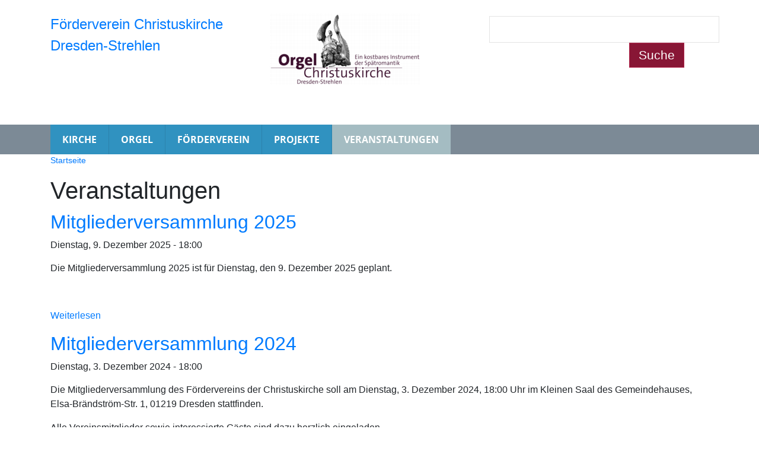

--- FILE ---
content_type: text/html; charset=UTF-8
request_url: https://www.christuskirche-dresden.de/veranstaltungen
body_size: 6194
content:
<!DOCTYPE html>
<html lang="de" dir="ltr">
  <head>
    <meta charset="utf-8" />
<noscript><style>form.antibot * :not(.antibot-message) { display: none !important; }</style>
</noscript><meta name="Generator" content="Drupal 10 (https://www.drupal.org)" />
<meta name="MobileOptimized" content="width" />
<meta name="HandheldFriendly" content="true" />
<meta name="viewport" content="width=device-width, initial-scale=1.0" />
<link rel="icon" href="/core/misc/favicon.ico" type="image/vnd.microsoft.icon" />

    <title>Veranstaltungen | Förderverein Christuskirche Dresden-Strehlen</title>
    <link rel="stylesheet" media="all" href="/files/css/css_RWE7oSreBjt7ridwCBR4vWAVnfkDdv1MErv0r0Gz38c.css?delta=0&amp;language=de&amp;theme=owd&amp;include=eJx1zkEOwyAMRNEL0XKkyIRpgoRtip1SevpKVbdsZvPfYiBefG7ghBx3al5Ugo4cj6qJ6s181iJHeJJT3z6T26lSYJufYMSk6uad2go8Kt5WS0ZfChWnAVPGivy_7MpNBeK2gjrqKhlTd4ZcFmyag2MiQ3gVDIu_vbPmq-ILRGJuSQ" />
<link rel="stylesheet" media="all" href="/files/css/css_V2R9irfUzllJBjssyeXlAmy92D5eO7E6dSb58_9D6pE.css?delta=1&amp;language=de&amp;theme=owd&amp;include=eJx1zkEOwyAMRNEL0XKkyIRpgoRtip1SevpKVbdsZvPfYiBefG7ghBx3al5Ugo4cj6qJ6s181iJHeJJT3z6T26lSYJufYMSk6uad2go8Kt5WS0ZfChWnAVPGivy_7MpNBeK2gjrqKhlTd4ZcFmyag2MiQ3gVDIu_vbPmq-ILRGJuSQ" />

    
  </head>
  <body class="path-veranstaltungen">
    <a href="#main-content" class="visually-hidden focusable skip-link">
      Direkt zum Inhalt
    </a>
    
      <div class="dialog-off-canvas-main-canvas" data-off-canvas-main-canvas>
    

<header class="main-header">
  <nav class="topnav navbar-default navbar navbar-expand-lg header-navbar navbar-light" role="navigation">
    <div class="container">
      <div class="row">

        <!-- Start: Header -->

        <div class="navbar-header col-md-4">

          <button class="navbar-toggler" type="button" data-target="#navbarSupportedContent" aria-controls="navbarSupportedContent" aria-expanded="false" aria-label="Toggle navigation">
            <span class="navbar-toggler-icon"></span>
          </button>

                        <div class="region region-header">
    <div id="block-owd-branding" class="site-branding block block-system block-system-branding-block">
  
      
          <div class="brand site-name">
              <div class="site-branding__name">
          <a href="/" title="Startseite" rel="home">Förderverein Christuskirche Dresden-Strehlen</a><span class="site-branding__slogan"></span>
        </div>
            <!--  -->
    </div>
  </div>

  </div>

                  </div>

        <!-- End: Header -->

                  <div class="col-md-4">
              <div class="region region-search">
    <div id="block-logoengel" class="block block-block-content block-block-content6b10f2e6-5e51-4318-b52c-f805a678660d">
  
      <h2 class="title">Logoengel</h2>
      
      <div class="content">
      
            <div class="clearfix text-formatted field field--name-body field--type-text-with-summary field--label-hidden field__item"><div data-embed-button="media" data-entity-embed-display="view_mode:media.full" data-entity-type="media" data-entity-uuid="0d243280-b777-4ed0-9e7a-18ae714dc25d" class="align-center embedded-entity" data-langcode="de" data-entity-embed-display-settings="[]"><div>
  
  
  <div class="field field--name-field-media-image field--type-image field--label-visually_hidden">
    <div class="field__label visually-hidden">Image</div>
              <div class="field__item">  <a href="/files/2018-11/oclogo.png"><img loading="lazy" src="/files/styles/large/public/2018-11/oclogo.png?itok=cqmLSXpe" width="254" height="120" alt="Emblem Orgel-Christuskirche mit Engelkopf" class="image-style-large">

</a>
</div>
          </div>

</div>
</div>


<p>&nbsp;</p>
</div>
      
    </div>
  </div>

  </div>

          </div>
        
                  <div class="col-md-4">
              <div class="region region-contact-email">
    <div id="block-suchfeld" class="block block-block-content block-block-content388787b4-cbab-4449-b8fb-d2fd92bf9611">
  
      
      <div class="content">
      
            <div class="clearfix text-formatted field field--name-body field--type-text-with-summary field--label-hidden field__item"><form accept-charset="UTF-8" action="/search/content" method="get"><input class="form-text" id="edit-keys" maxlength="128" name="keys" size="30" type="text"> <input class="button js-form-submit form-submit" type="submit" value="Suche">&nbsp;</form>
</div>
      
    </div>
  </div>

  </div>

          </div>
        
        </div>
      </div>
    </nav>
</header>


<!-- End: Main menu -->

  <div class="main-menu">
    <div class="container">
      <div class="row">
        <div class="col-md-12">
            <div class="region region-primary-menu">
    <nav role="navigation" aria-labelledby="block-owd-main-menu-menu" id="block-owd-main-menu">
            
  <h2 class="visually-hidden" id="block-owd-main-menu-menu">Hauptnavigation</h2>
  

        
              <ul class="sm menu-base-theme" id="main-menu"  class="menu nav navbar-nav">
                      <li>
        <a href="/kirche" title="Die Christuskirche Dresden-Strehlen" data-drupal-link-system-path="node/2">Kirche</a>
                  </li>
                  <li>
        <a href="/orgel" title="Die Orgel der Christuskirche" data-drupal-link-system-path="node/1">Orgel</a>
                  </li>
                  <li>
        <a href="/verein" title="Der Förderverein der Christuskirche" data-drupal-link-system-path="node/3">Förderverein</a>
                  </li>
                  <li>
        <a href="/projekte" data-drupal-link-system-path="projekte">Projekte</a>
                  </li>
                  <li>
        <a href="/veranstaltungen" data-drupal-link-system-path="veranstaltungen" class="is-active" aria-current="page">Veranstaltungen</a>
                  </li>
        </ul>
  


  </nav>

  </div>


          <!-- Start: Social media icons -->

          
          <!-- End: Social media icons -->

        </div>
      </div>
    </div>
  </div>

<!-- End: Main menu -->


<!-- Start: Slider -->

  
<!-- End: Slider -->


<!-- Start: Home page message -->


<!--End: Home page message -->


<!-- Start: Main content -->
<div class="main-content">
  <div class="parallax-region- wow- bounceInDown">

    <!--Start: Highlighted -->

          <div class="container">
        <div class="row">
          <div class="col-md-12">
              <div class="region region-highlighted">
    <div data-drupal-messages-fallback class="hidden"></div>

  </div>

          </div>
        </div>
      </div>
    
    <!--End: Highlighted -->

    <!--Start: Title -->

    
    <!--End: Title -->

    <div class="container">
      <div class="parallax-region">

        <!--Start: Breadcrumb -->

                  <div class="row">
            <div class="col-md-12">  <div class="region region-breadcrumb">
    <div id="block-owd-breadcrumbs" class="block block-system block-system-breadcrumb-block">
  
      
      <div class="content">
        <nav class="breadcrumb" role="navigation" aria-labelledby="system-breadcrumb">
    <h2 id="system-breadcrumb" class="visually-hidden">Pfadnavigation</h2>
    <ul>
          <li>
                  <a href="/">Startseite</a>
              </li>
        </ul>
  </nav>

    </div>
  </div>

  </div>
</div>
          </div>
        
        <!--End: Breadcrumb -->

        <div class="row layout">

          <!--- Start: Left SideBar -->
                    <!-- End Left SideBar -->

          <!--- Start Content -->
                      <div class=col-md-12>
              <div class="content_layout">
                  <div class="region region-content">
    <div id="block-owd-page-title" class="block block-core block-page-title-block">
  
      
      <div class="content">
      
  <h1 class="page-title">Veranstaltungen</h1>


    </div>
  </div>
<div id="block-owd-content" class="block block-system block-system-main-block">
  
      
      <div class="content">
      <div class="views-element-container"><div class="js-view-dom-id-1bfc482a1ee4957d1eeb186d50d5c12cec7fbc0493bce2389769312e1be7fbb4">
  
  
  

  
  
  

      <div class="views-row">
    <article data-history-node-id="29" class="node node--type-veranstaltung node--promoted node--view-mode-teaser">

  
      <h2>
      <a href="/node/29" rel="bookmark"><span class="field field--name-title field--type-string field--label-hidden">Mitgliederversammlung 2025</span>
</a>
    </h2>
    

  
  <div class="node__content">
    
            <div class="field field--name-field-veranstaltungsbeginn field--type-datetime field--label-hidden field__item"><time datetime="2025-12-09T17:00:00Z" class="datetime">Dienstag, 9. Dezember 2025 - 18:00</time>
</div>
      
            <div class="clearfix text-formatted field field--name-body field--type-text-with-summary field--label-hidden field__item"><p>Die Mitgliederversammlung 2025 ist für Dienstag, den 9. Dezember 2025 geplant.&nbsp;</p>
<p>&nbsp;</p>
</div>
        <div class="node__links">
    <ul class="links inline"><li class="node-readmore"><a href="/node/29" rel="tag" title="Mitgliederversammlung 2025" hreflang="de">Weiterlesen<span class="visually-hidden"> über Mitgliederversammlung 2025</span></a></li></ul>  </div>

  </div>

</article>

  </div>
    <div class="views-row">
    <article data-history-node-id="27" class="node node--type-veranstaltung node--promoted node--view-mode-teaser">

  
      <h2>
      <a href="/node/27" rel="bookmark"><span class="field field--name-title field--type-string field--label-hidden">Mitgliederversammlung 2024</span>
</a>
    </h2>
    

  
  <div class="node__content">
    
            <div class="field field--name-field-veranstaltungsbeginn field--type-datetime field--label-hidden field__item"><time datetime="2024-12-03T17:00:00Z" class="datetime">Dienstag, 3. Dezember 2024 - 18:00</time>
</div>
      
            <div class="clearfix text-formatted field field--name-body field--type-text-with-summary field--label-hidden field__item"><p>Die Mitgliederversammlung des Fördervereins der Christuskirche soll am Dienstag, 3. Dezember 2024, 18:00 Uhr im Kleinen Saal des Gemeindehauses, Elsa-Brändström-Str. 1, 01219 Dresden stattfinden.&nbsp;</p>
<p>Alle Vereinsmitglieder sowie interessierte Gäste sind dazu herzlich eingeladen.&nbsp;</p>
<p>Tagesordnung</p>
<p>1. Protokoll</p>
<p>2. Bericht des Vorstandes</p>
<p>4. Finanzbericht der Kassenprüfung</p>
<p>5. Entlastung des Vorstandes</p>
<p>6. Wahl des neuen Vorstandes</p>
<p>7. Geplante Projekte</p>
<p>8. Sonstiges</p>
<p>&nbsp;</p>
<p>&nbsp;</p>
</div>
        <div class="node__links">
    <ul class="links inline"><li class="node-readmore"><a href="/node/27" rel="tag" title="Mitgliederversammlung 2024" hreflang="de">Weiterlesen<span class="visually-hidden"> über Mitgliederversammlung 2024</span></a></li></ul>  </div>

  </div>

</article>

  </div>
    <div class="views-row">
    <article data-history-node-id="26" class="node node--type-veranstaltung node--promoted node--view-mode-teaser">

  
      <h2>
      <a href="/node/26" rel="bookmark"><span class="field field--name-title field--type-string field--label-hidden">Benefizkonzert: 250. Geburtstag von Caspar David Friedrich</span>
</a>
    </h2>
    

  
  <div class="node__content">
    
            <div class="field field--name-field-bild field--type-entity-reference field--label-hidden field__item">  <a href="/node/26"><img loading="lazy" src="/files/styles/thumbnail/public/2024-06/2024-09-05_benefizkonzert-cdf_m.jpg?itok=4pNwksTl" width="71" height="100" alt="Bild von CDF oben, darunter Strehlener Streichquartett und Terminangaben" class="image-style-thumbnail" />

</a>
</div>
      
            <div class="field field--name-field-veranstaltungsbeginn field--type-datetime field--label-hidden field__item"><time datetime="2024-09-05T17:00:00Z" class="datetime">Donnerstag, 5. September 2024 - 19:00</time>
</div>
      
            <div class="clearfix text-formatted field field--name-body field--type-text-with-summary field--label-hidden field__item"><p>Am 5. September 2024 jährt sich der Geburtstag des Malers Caspar-David-Friedrich zum 250. Mal.&nbsp;</p>
<p>Das Streichquartett Strehlen gibt aus diesem Anlass ein Benefizkonzert zugunsten des Fördervereins der Christuskirche.&nbsp;</p>
<p>Dies wird ergänzt durch Lesungen von Pfr. Dr. Christoph Ilgner.&nbsp;</p>
<p>Eintritt frei. Spenden für den Förderverein erbeten.</p>
</div>
        <div class="node__links">
    <ul class="links inline"><li class="node-readmore"><a href="/node/26" rel="tag" title="Benefizkonzert: 250. Geburtstag von Caspar David Friedrich" hreflang="de">Weiterlesen<span class="visually-hidden"> über Benefizkonzert: 250. Geburtstag von Caspar David Friedrich</span></a></li></ul>  </div>

  </div>

</article>

  </div>
    <div class="views-row">
    <article data-history-node-id="23" class="node node--type-veranstaltung node--promoted node--view-mode-teaser">

  
      <h2>
      <a href="/node/23" rel="bookmark"><span class="field field--name-title field--type-string field--label-hidden">Mitgliederversammlung 2023</span>
</a>
    </h2>
    

  
  <div class="node__content">
    
            <div class="field field--name-field-veranstaltungsbeginn field--type-datetime field--label-hidden field__item"><time datetime="2023-11-07T17:00:00Z" class="datetime">Dienstag, 7. November 2023 - 18:00</time>
</div>
      
            <div class="clearfix text-formatted field field--name-body field--type-text-with-summary field--label-hidden field__item"><p>Herzliche Einladung zur Mitgliederversammlung am 7.11.2023 um 18:00 Uhr im kleinen Saal des Gemeindehauses.&nbsp;</p>
<p>Im Anschluss an die Mitgliederversammlung wird zum lockeren Gespräch bei einem Imbiss eingeladen. Neben den Vereinsmitgliedern sind auch interessierte Gäste herzlich willkommen.</p>
</div>
        <div class="node__links">
    <ul class="links inline"><li class="node-readmore"><a href="/node/23" rel="tag" title="Mitgliederversammlung 2023" hreflang="de">Weiterlesen<span class="visually-hidden"> über Mitgliederversammlung 2023</span></a></li></ul>  </div>

  </div>

</article>

  </div>
    <div class="views-row">
    <article data-history-node-id="22" class="node node--type-veranstaltung node--promoted node--view-mode-teaser">

  
      <h2>
      <a href="/node/22" rel="bookmark"><span class="field field--name-title field--type-string field--label-hidden">Mitgliederversammlung 2022</span>
</a>
    </h2>
    

  
  <div class="node__content">
    
            <div class="field field--name-field-veranstaltungsbeginn field--type-datetime field--label-hidden field__item"><time datetime="2022-11-15T17:00:00Z" class="datetime">Dienstag, 15. November 2022 - 18:00</time>
</div>
      
            <div class="clearfix text-formatted field field--name-body field--type-text-with-summary field--label-hidden field__item"><p>Die Mitgliederversammlung 2022 für den Verein zur Erhaltung des Jugendstilbauwerkes Christuskirche e.V. findet am&nbsp;</p>
<p><strong>Dienstag, 15. November 2022, 18:00 Uhr&nbsp;</strong></p>
<p>im Kleinen Saal des Gemeindehauses der Christuskirchgemeinde statt.&nbsp;Alle Vereinsmitglieder sowie interessierte Gäste sind dazu herzlich eingeladen.&nbsp;</p>
</div>
        <div class="node__links">
    <ul class="links inline"><li class="node-readmore"><a href="/node/22" rel="tag" title="Mitgliederversammlung 2022" hreflang="de">Weiterlesen<span class="visually-hidden"> über Mitgliederversammlung 2022</span></a></li></ul>  </div>

  </div>

</article>

  </div>
    <div class="views-row">
    <article data-history-node-id="21" class="node node--type-veranstaltung node--promoted node--view-mode-teaser">

  
      <h2>
      <a href="/node/21" rel="bookmark"><span class="field field--name-title field--type-string field--label-hidden">Alles Täuschung? Alles geplant? Verschwörungsmythen und ihre Gefahren</span>
</a>
    </h2>
    

  
  <div class="node__content">
    
            <div class="field field--name-field-bild field--type-entity-reference field--label-hidden field__item">  <a href="/node/21"><img loading="lazy" src="/files/styles/thumbnail/public/2020-10/Verschw%C3%B6rungsmythen-pic.jpg?itok=3qBdO51J" width="100" height="70" alt="Himmel mit Kondensstreifen und Vortragstitel" class="image-style-thumbnail" />

</a>
</div>
      
            <div class="field field--name-field-veranstaltungsbeginn field--type-datetime field--label-hidden field__item"><time datetime="2021-05-04T17:30:00Z" class="datetime">Dienstag, 4. Mai 2021 - 19:30</time>
</div>
      
            <div class="clearfix text-formatted field field--name-body field--type-text-with-summary field--label-hidden field__item"><p>Sprüht die Regierung mit Flugzeugen giftige Chemikalien in die Atmosphäre? Ist Corona eine Waffe oder eine Erfindung? Moderne Verschwörungsmythen haben gesellschaftliche Sprengkraft und verbreiten sich rasant. Der Vortrag geht der Frage nach, woher sie ihre Attraktivität gewinnen und was Gegenmaßnahmen sein könnten.</p>
<p>Referent:<br><br />
Dr. Harald Lamprecht,&nbsp;Beauftragter für&nbsp; &nbsp;Weltanschauungsfragen der Ev.-Luth. Landeskirche Sachsens</p>
<p>&nbsp;</p>
<p>Der Vortrag findet im Anschluss an die Mitgliederversammlung des Fördervereins der Christuskirche statt.</p>
</div>
        <div class="node__links">
    <ul class="links inline"><li class="node-readmore"><a href="/node/21" rel="tag" title="Alles Täuschung? Alles geplant? Verschwörungsmythen und ihre Gefahren" hreflang="de">Weiterlesen<span class="visually-hidden"> über Alles Täuschung? Alles geplant? Verschwörungsmythen und ihre Gefahren</span></a></li></ul>  </div>

  </div>

</article>

  </div>
    <div class="views-row">
    <article data-history-node-id="20" class="node node--type-veranstaltung node--promoted node--view-mode-teaser">

  
      <h2>
      <a href="/node/20" rel="bookmark"><span class="field field--name-title field--type-string field--label-hidden">Mitgliederversammlung 2020</span>
</a>
    </h2>
    

  
  <div class="node__content">
    
            <div class="field field--name-field-veranstaltungsbeginn field--type-datetime field--label-hidden field__item"><time datetime="2021-05-04T16:00:00Z" class="datetime">Dienstag, 4. Mai 2021 - 18:00</time>
</div>
      
            <div class="clearfix text-formatted field field--name-body field--type-text-with-summary field--label-hidden field__item"><p>Die Mitgliederversammlung findet üblicherweise einmal im Jahr statt. Dieser Termin ist die nachgeholte Versammlung, die im Nov. 2020 aufgrund der Corona-Infektionslage nicht stattfinden konnte.&nbsp;Es stehen die Wahlen zum Vorstand auf dem Programm. Außerdem beraten die Mitglieder über künftige Projekte.&nbsp;</p>
<p>Auch wenn sich die Einladung in erster Linie an die Mitglieder richtet, sind&nbsp;Gäste, die sich über die Vereinsarbeit informieren möchten, herzlich willkommen.&nbsp;</p>
<p>Im Anschluss an die Mitgliederversammlung ist ein Vortrag über Verschwörungsmythen geplant.&nbsp;</p></div>
        <div class="node__links">
    <ul class="links inline"><li class="node-readmore"><a href="/node/20" rel="tag" title="Mitgliederversammlung 2020" hreflang="de">Weiterlesen<span class="visually-hidden"> über Mitgliederversammlung 2020</span></a></li></ul>  </div>

  </div>

</article>

  </div>
    <div class="views-row">
    <article data-history-node-id="19" class="node node--type-veranstaltung node--view-mode-teaser">

  
      <h2>
      <a href="/node/19" rel="bookmark"><span class="field field--name-title field--type-string field--label-hidden">Mitgliederversammlung 2019</span>
</a>
    </h2>
    

  
  <div class="node__content">
    
            <div class="field field--name-field-veranstaltungsbeginn field--type-datetime field--label-hidden field__item"><time datetime="2019-11-05T17:00:00Z" class="datetime">Dienstag, 5. November 2019 - 18:00</time>
</div>
      
            <div class="clearfix text-formatted field field--name-body field--type-text-with-summary field--label-hidden field__item"><p>Die Mitgliederversammlung informiert über die Vereinsarbeit im vergangenen Jahr und diskutiert eine Satzungsänderung sowie&nbsp;kommende Projekte des Fördervereins.</p>
<p>Wer möchte kann im Anschluss einen Reisebericht aus Tansania&nbsp;hören und sehen.</p>
</div>
        <div class="node__links">
    <ul class="links inline"><li class="node-readmore"><a href="/node/19" rel="tag" title="Mitgliederversammlung 2019" hreflang="de">Weiterlesen<span class="visually-hidden"> über Mitgliederversammlung 2019</span></a></li></ul>  </div>

  </div>

</article>

  </div>
    <div class="views-row">
    <article data-history-node-id="17" class="node node--type-veranstaltung node--view-mode-teaser">

  
      <h2>
      <a href="/node/17" rel="bookmark"><span class="field field--name-title field--type-string field--label-hidden">Mit dem Tandem durch die Alpen</span>
</a>
    </h2>
    

  
  <div class="node__content">
    
            <div class="field field--name-field-bild field--type-entity-reference field--label-hidden field__item">  <a href="/node/17"><img loading="lazy" src="/files/styles/thumbnail/public/2018-11/Alpen.jpg?itok=bMcxYJRG" width="100" height="75" alt="Thumbnail" title="Alpen von oben" class="image-style-thumbnail" />

</a>
</div>
      
            <div class="field field--name-field-veranstaltungsbeginn field--type-datetime field--label-hidden field__item"><time datetime="2018-11-06T18:30:00Z" class="datetime">Dienstag, 6. November 2018 - 19:30</time>
</div>
      
            <div class="clearfix text-formatted field field--name-body field--type-text-with-summary field--label-hidden field__item"><p>Die Alpen sind hoch - aber man kann sie auch mit dem Fahrrad, genauergesagt mit einem Tandem überqueren, wenn man sich nicht vor Bergen fürchtet.&nbsp;</p>
<p>Burkhard Rüger hat dies in diesem Sommer gemeinsam mit seinem Sohn unternommen und berichtet mit Bildern von den Erlebnissen der Reise.&nbsp;</p>
<p>Der Vortrag findet im Anschluss an die diesjährige Mitgliederversammlung des Fördervereins statt.&nbsp;</p>
</div>
        <div class="node__links">
    <ul class="links inline"><li class="node-readmore"><a href="/node/17" rel="tag" title="Mit dem Tandem durch die Alpen" hreflang="de">Weiterlesen<span class="visually-hidden"> über Mit dem Tandem durch die Alpen</span></a></li></ul>  </div>

  </div>

</article>

  </div>
    <div class="views-row">
    <article data-history-node-id="16" class="node node--type-veranstaltung node--view-mode-teaser">

  
      <h2>
      <a href="/node/16" rel="bookmark"><span class="field field--name-title field--type-string field--label-hidden">Mitgliederversammlung 2018</span>
</a>
    </h2>
    

  
  <div class="node__content">
    
            <div class="field field--name-field-bild field--type-entity-reference field--label-hidden field__item">  <a href="/node/16"><img loading="lazy" src="/files/styles/thumbnail/public/2018-11/mitgliederversammlung.jpg?itok=jDD21jI1" width="100" height="75" alt="Thumbnail" title="Mitgliederversammlung" class="image-style-thumbnail" />

</a>
</div>
      
            <div class="field field--name-field-veranstaltungsbeginn field--type-datetime field--label-hidden field__item"><time datetime="2018-11-06T17:00:00Z" class="datetime">Dienstag, 6. November 2018 - 18:00</time>
</div>
      
            <div class="clearfix text-formatted field field--name-body field--type-text-with-summary field--label-hidden field__item"><p>Die Mitgliederversammlung informiert über die Vereinsarbeit im vergangenen Jahr und diskutiert kommende Projekte des Fördervereins.</p>
<p>Im Anschluss ist ein Imbiss vorbereitet. Danach gibt Burkhard Rüger einen Reisebericht von seiner Alpenüberquerung mit dem Tandem.</p>
</div>
        <div class="node__links">
    <ul class="links inline"><li class="node-readmore"><a href="/node/16" rel="tag" title="Mitgliederversammlung 2018" hreflang="de">Weiterlesen<span class="visually-hidden"> über Mitgliederversammlung 2018</span></a></li></ul>  </div>

  </div>

</article>

  </div>

    

  
  

  
  
</div>
</div>

    </div>
  </div>

  </div>

              </div>
            </div>
                    <!-- End: Content -->

          <!-- Start: Right SideBar -->
                    <!-- End: Right SideBar -->

        </div>

      </div>
    </div>
  </div>
</div>

<!-- End: Main content -->


<!-- Start: Top widget -->


<!--End: Top widget -->



<!-- Start: Services -->


<!--End: Services -->


<!-- Start: Bottom widgets -->


<!--End: Bottom widgets -->




<!-- Start: Footer widgets -->

  <div class="footerwidget" id="">
    <div class="container">
      <div class="parallax-region wow- bounceInUp">
        <div class="row">

          <!-- Start: Footer First -->
                      <div class = col-sm>
                <div class="region region-footer-first">
    <div id="block-kontakt" class="block block-block-content block-block-contentde2f61d6-5772-4dc6-b4bd-ecd437f2a5aa">
  
      
      <div class="content">
      
            <div class="clearfix text-formatted field field--name-body field--type-text-with-summary field--label-hidden field__item"><p>Verein zur Erhaltung des Jugendstilbauwerkes Christuskirche e.V.<br><br />
Elsa-Brändström-Str. 1,<br><br />
01219 Dresden</p>
<p><a href="mailto:info@orgel-christuskirche.de">info@orgel-christuskirche.de</a></p>
</div>
      
    </div>
  </div>

  </div>

            </div>
                    <!-- End: Footer First -->

          <!-- Start :Footer Second -->
                      <div class = col-sm>
                <div class="region region-footer-second">
    <nav role="navigation" aria-labelledby="block-owd-footer-menu" id="block-owd-footer">
            
  <h2 class="visually-hidden" id="block-owd-footer-menu">Footer menu</h2>
  

        
              <ul class="menu">
                    <li class="menu-item">
        <a href="/kontakt" data-drupal-link-system-path="node/18">Kontakt</a>
              </li>
                <li class="menu-item">
        <a href="/Impressum" data-drupal-link-system-path="node/4">Impressum</a>
              </li>
                <li class="menu-item">
        <a href="/datenschutz" data-drupal-link-system-path="node/5">Datenschutz</a>
              </li>
        </ul>
  


  </nav>

  </div>

            </div>
                    <!-- End: Footer Second -->

          <!-- Start: Footer third -->
                      <div class = col-sm>
                <div class="region region-footer-third">
    <nav role="navigation" aria-labelledby="block-owd-account-menu-menu" id="block-owd-account-menu">
            
  <h2 class="visually-hidden" id="block-owd-account-menu-menu">Benutzermenü</h2>
  

        
              <ul class="menu">
                    <li class="menu-item">
        <a href="/user/login" data-drupal-link-system-path="user/login">Anmelden</a>
              </li>
        </ul>
  


  </nav>

  </div>

            </div>
                    <!-- End: Footer Third -->

        </div>
      </div>
    </div>


  </div>

<!--End: Footer widgets -->


<!-- Start: Map -->


<!--End: Map -->


<!-- Start: Copyright -->
<div class="copyright">
  <div class="container">
    <div class="row">

      <!-- Start: Copyright -->
      <div class="col-sm-8">
        <div class="user-menu">
                  </div>
      </div>
      <!-- End: Copyright -->

      <!-- Start: Credit link -->
            <!-- End: Credit link -->

    </div>
  </div>
</div>

  </div>

    
    <script type="application/json" data-drupal-selector="drupal-settings-json">{"path":{"baseUrl":"\/","pathPrefix":"","currentPath":"veranstaltungen","currentPathIsAdmin":false,"isFront":false,"currentLanguage":"de"},"pluralDelimiter":"\u0003","suppressDeprecationErrors":true,"ajaxPageState":{"libraries":"eJx1zkEOwyAMRNEL0XKkyIRpgoRtip1SevpKVbdsZvPfYiBefG7ghBx3al5Ugo4cj6qJ6s181iJHeJJT3z6T26lSYJufYMSk6uad2go8Kt5WS0ZfChWnAVPGivy_7MpNBeK2gjrqKhlTd4ZcFmyag2MiQ3gVDIu_vbPmq-ILRGJuSQ","theme":"owd","theme_token":null},"ajaxTrustedUrl":[],"user":{"uid":0,"permissionsHash":"bec11ae0e2cd2bed060ab0b6a5dc6beb32a4bdb03f20882e915da6787d8e4532"}}</script>
<script src="/files/js/js_T18fBg4d1SR9AuNdKz1Lne5uCPgcB9lTHFL110_7S_4.js?scope=footer&amp;delta=0&amp;language=de&amp;theme=owd&amp;include=eJx1zUsOgCAMANELaTgSKVKRpB-kNaind-OW9bxkdORQSBPQav5QlbKc4NDj-3A7VCpa9AMZQ1J18w5tBnbC26hm7DPxjzblpoLiNoM6aJaMoTujXPYBtoFLvg"></script>

  </body>
</html>
